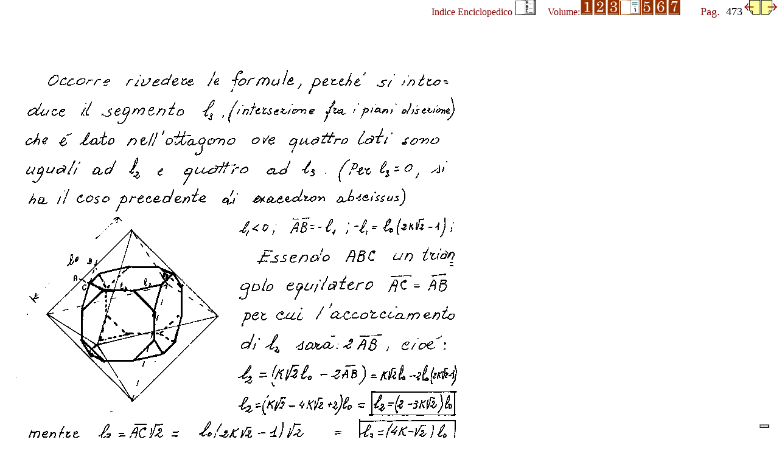

--- FILE ---
content_type: text/html
request_url: https://spazioinwind.libero.it/corradobrogi/IV/IV-473.htm
body_size: 6655
content:
<html>

<head>
<meta http-equiv="Content-Language" content="it">
<meta http-equiv="Content-Type" content="text/html; charset=windows-1252">
<meta name="GENERATOR" content="Microsoft FrontPage 4.0">
<meta name="ProgId" content="FrontPage.Editor.Document">
<title>La geometria descrittiva, la trigonometria sferica, solidi geometrici e cristallografia</title>
</head>

<body topmargin="0" leftmargin="0" borderwidth="0" borderheight="0"><!-- begin iubenda /common.virgilio.it/doc_root/community/cmp/iubenda_users_sw_libero.html -->
    <script type="text/javascript" src="https://i.plug.it/cmp/iub_conf_libero.js"></script>
    <script type="text/javascript" src="//cdn.iubenda.com/cs/tcf/stub-v2.js"></script>
    <script type="text/javascript" src="//cdn.iubenda.com/cs/iubenda_cs.js" charset="UTF-8" async></script>
    <script src='https://i.plug.it/cmp/qciol.min.js' async="true"></script>
<!-- end iubenda /common.virgilio.it/doc_root/community/cmp/iubenda_users_sw_libero.html -->

<p align="right"><font color="#800000">Indice
Enciclopedico </font><a href="../indicea.htm"><img border="0" src="../images/IndiceA.gif" width="34" height="25"></a><font color="#800000">
</font><font color="#800000">&nbsp;&nbsp;&nbsp;
Volume:<a href="../I-indice.htm"><img border="0" src="../images/libro1.gif" width="22" height="25"></a><a href="../II-indice.htm"><img border="0" src="../images/libro2.gif" width="22" height="25"></a></font><a href="../III-indice.htm"><img border="0" src="../images/libro3.gif" width="22" height="25"></a><a href="../IV-indice.htm"><img border="0" src="../images/Indiceg.gif" width="34" height="25"></a><a href="../V-indice.htm"><img border="0" src="../images/libro5.gif" width="22" height="25"></a><a href="../VI-indice.htm"><img border="0" src="../images/libro6.gif" width="22" height="25"></a><a href="../VII-indice.htm"><img border="0" src="../images/libro7.gif" width="22" height="25"></a>&nbsp;&nbsp;&nbsp;&nbsp;&nbsp;&nbsp;&nbsp;
<font size="4"><font color="#800000">Pag.</font>&nbsp; 473</font><a href="IV-472.htm"><img border="0" src="../images/indietro.gif" width="30" height="25"></a><a href="IV-474.htm"><img border="0" src="../images/avanti.gif" width="30" height="25"></a></p>
<p><img border="0" src="IV-473.gif" width="760" height="1231"></p>

<p align="right"><font color="#800000" size="4">Indice
Enciclopedico </font><a href="../indicea.htm"><img border="0" src="../images/IndiceA.gif" width="34" height="25"></a><font color="#800000" size="4">&nbsp;&nbsp;&nbsp;Indice
</font><a href="../IV-indice.htm"><img border="0" src="../images/Indiceg.gif" width="34" height="25"></a>&nbsp;&nbsp;&nbsp;&nbsp;&nbsp;&nbsp;
<font size="4"><font color="#800000">Pag.</font>&nbsp; 473</font><a href="IV-472.htm"><img border="0" src="../images/indietro.gif" width="30" height="25"></a><a href="IV-474.htm"><img border="0" src="../images/avanti.gif" width="30" height="25"></a></p>


<!-- DIV 728x90 IAM -->
<div id="ad72890bottom" align="center"></div> 
<!-- START Digilander F -->
<SCRIPT LANGUAGE="Javascript">
if ( typeof(bsl1_boot) != 'undefined'  ) {
        setTimeout("bsl1_boot()",100);
}
var rs_DLR=1;
var rs_DLRERR=0;

</SCRIPT>
<SCRIPT LANGUAGE="Javascript" SRC="http://digilander.libero.it/_ad/digi_ad_13.js">
</SCRIPT>
<!-- END Digilander F -->

<!--  Libero COMSCORE start - Version 1.53 -->
<script type="text/javascript">
if ( rs_DLRERR == 1 ) {
var libero_comscore_error = 404;
}
</script>
<script type="text/javascript">
	document.write(unescape("%3Cscript src='" + (document.location.protocol == "https:" ? "https://sb" : "http://b") + ".scorecardresearch.com/beacon.js'%3E%3C/script%3E"));
</script>
<script type="text/javascript">
if (rs_DLR) {
	document.write(unescape("%3Cscript id='libero_tracking_js_site' src='http://digistatic.libero.it/js/comscore_8_3_04/comscore_digilander.libero.it.js'%3E%3C/script%3E"));
	document.write(unescape("%3Cscript id='libero_tracking_js_site' src='http://digistatic.libero.it/js/comscore_8_3_04/comscore_engine.js'%3E%3C/script%3E"));
	
}
</script>
<noscript>
	<img src="http://b.scorecardresearch.com/p?c1=2&amp;c2=13259779&amp;cj=1&amp;name=libero.others&amp;ns_site=libero" />	
</noscript>
<!-- Libero COMSCORE end -->

<!-- IOL Analytics -->
<script src="//i.plug.it/iplug/js/lib/iol/analytics/data/digilander-libero-it/tracking_digilander-libero-it.min.js"></script>
<script src="//i.plug.it/iplug/js/lib/iol/analytics/engine/IOL.Analytics.Tracking.min.js"></script>
<script type="text/javascript">
var iat = new IOL.Analytics.Tracking.Engine();
iat.send();
</script>
<noscript><img src="//italiaonline01.wt-eu02.net/215973748390194/wt.pl?p=315,libero.web.share.digiland.siti.digilander&amp;cg1=libero&amp;cg2=web&amp;cg3=share&amp;cg4=digiland&amp;cg5=siti&amp;cg6=digilander&amp;cg7=libero.web.share.digiland.siti.digilander" height="1" width="1" alt=""></noscript>
<!-- /IOL Analytics -->

<!-- BEGIN Global site tag (gtag.js) - Google Analytics 4 -->
<script async src="https://www.googletagmanager.com/gtag/js?id=G-CZXYBDEJ2H"></script>
<script>
  window.dataLayer = window.dataLayer || [];
  function gtag(){dataLayer.push(arguments);}
  gtag('js', new Date());

  gtag('config', 'G-CZXYBDEJ2H');
</script>
<!-- END Global site tag (gtag.js) - Google Analytics 4 -->

<!-- Begin Nielsen DCR SDK -->
<script>
if(window.location === window.parent.location){        
  // Static Queue Snippet
  ! function(t, n) {
      t[n] = t[n] || {
          nlsQ: function(e, o, c, r, s, i) {
              return s = t.document, r = s.createElement("script"), r.async = 1, r.src =
                  ("http:" === t.location.protocol ? "http:" : "https:") + "//cdn-gl.imrworldwide.com/conf/" +
                  e + ".js#name=" + o + "&ns=" + n, i = s.getElementsByTagName("script")[0],
                  i.parentNode.insertBefore(r, i), t[n][o] = t[n][o] || {
                      g: c || {},
                      ggPM: function(e, c, r, s, i) {
                          (t[n][o].q = t[n][o].q || []).push([e, c, r, s, i])
                      }
                  }, t[n][o]}}}
  (window, "NOLBUNDLE");

  // SDK Initialization
  var nSdkInstance = NOLBUNDLE.nlsQ("P1504C48C-9D0B-4ADE-B7CD-04AF56A52362", "nlsnInstance");
  // Content Metadata 
  var nielsenMetadata = {
      type: 'static', 
      assetid: (  location.hostname + location.pathname + location.search ).replace( /([^\w]|_)+/g, '-' ).replace( /^-+|-+$/g, '' ) || 'homepage',
      section: 'LiberoCommunity_BRW' 
  };     

  // Event 'staticstart' Call
  nSdkInstance.ggPM("staticstart", nielsenMetadata);    
}
</script>
<!-- End Nielsen DCR SDK -->

<div id="adinterstitial"></div></body>

</html>
